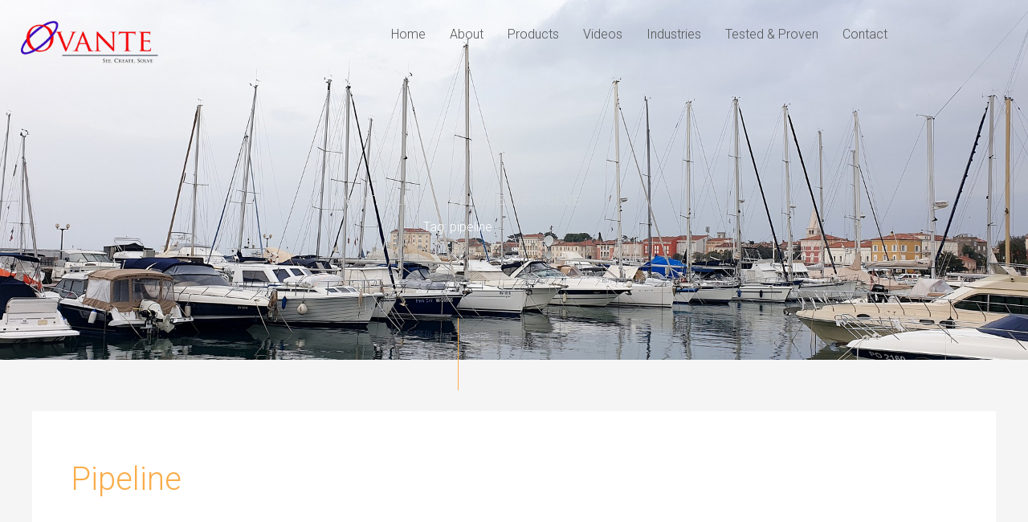

--- FILE ---
content_type: text/css
request_url: https://ovante.com/wp-content/uploads/elementor/css/post-28714.css?ver=1768545026
body_size: 1021
content:
.elementor-28714 .elementor-element.elementor-element-6826b26{margin-top:0px;margin-bottom:-108px;z-index:1;}.elementor-28714 .elementor-element.elementor-element-2a98672 .hfe-site-logo-container, .elementor-28714 .elementor-element.elementor-element-2a98672 .hfe-caption-width figcaption{text-align:center;}.elementor-28714 .elementor-element.elementor-element-2a98672 .hfe-site-logo .hfe-site-logo-container img{width:180px;}.elementor-28714 .elementor-element.elementor-element-2a98672 .widget-image-caption{margin-top:0px;margin-bottom:0px;}.elementor-28714 .elementor-element.elementor-element-2a98672{width:auto;max-width:auto;}.elementor-28714 .elementor-element.elementor-element-2a98672 .hfe-site-logo-container .hfe-site-logo-img{border-style:none;}.elementor-28714 .elementor-element.elementor-element-161e469 .menu-item a.hfe-menu-item{padding-left:15px;padding-right:15px;}.elementor-28714 .elementor-element.elementor-element-161e469 .menu-item a.hfe-sub-menu-item{padding-left:calc( 15px + 20px );padding-right:15px;}.elementor-28714 .elementor-element.elementor-element-161e469 .hfe-nav-menu__layout-vertical .menu-item ul ul a.hfe-sub-menu-item{padding-left:calc( 15px + 40px );padding-right:15px;}.elementor-28714 .elementor-element.elementor-element-161e469 .hfe-nav-menu__layout-vertical .menu-item ul ul ul a.hfe-sub-menu-item{padding-left:calc( 15px + 60px );padding-right:15px;}.elementor-28714 .elementor-element.elementor-element-161e469 .hfe-nav-menu__layout-vertical .menu-item ul ul ul ul a.hfe-sub-menu-item{padding-left:calc( 15px + 80px );padding-right:15px;}.elementor-28714 .elementor-element.elementor-element-161e469 .menu-item a.hfe-menu-item, .elementor-28714 .elementor-element.elementor-element-161e469 .menu-item a.hfe-sub-menu-item{padding-top:15px;padding-bottom:15px;}.elementor-28714 .elementor-element.elementor-element-161e469 ul.sub-menu{width:220px;}.elementor-28714 .elementor-element.elementor-element-161e469 .sub-menu a.hfe-sub-menu-item,
						 .elementor-28714 .elementor-element.elementor-element-161e469 nav.hfe-dropdown li a.hfe-menu-item,
						 .elementor-28714 .elementor-element.elementor-element-161e469 nav.hfe-dropdown li a.hfe-sub-menu-item,
						 .elementor-28714 .elementor-element.elementor-element-161e469 nav.hfe-dropdown-expandible li a.hfe-menu-item,
						 .elementor-28714 .elementor-element.elementor-element-161e469 nav.hfe-dropdown-expandible li a.hfe-sub-menu-item{padding-top:15px;padding-bottom:15px;}.elementor-28714 .elementor-element.elementor-element-161e469 .hfe-nav-menu__toggle{margin-left:auto;}.elementor-28714 .elementor-element.elementor-element-161e469 .menu-item a.hfe-menu-item, .elementor-28714 .elementor-element.elementor-element-161e469 .sub-menu a.hfe-sub-menu-item{color:#545454;}.elementor-28714 .elementor-element.elementor-element-161e469 .menu-item a.hfe-menu-item:hover,
								.elementor-28714 .elementor-element.elementor-element-161e469 .sub-menu a.hfe-sub-menu-item:hover,
								.elementor-28714 .elementor-element.elementor-element-161e469 .menu-item.current-menu-item a.hfe-menu-item,
								.elementor-28714 .elementor-element.elementor-element-161e469 .menu-item a.hfe-menu-item.highlighted,
								.elementor-28714 .elementor-element.elementor-element-161e469 .menu-item a.hfe-menu-item:focus{color:#000000;}.elementor-28714 .elementor-element.elementor-element-161e469 .menu-item.current-menu-item a.hfe-menu-item,
								.elementor-28714 .elementor-element.elementor-element-161e469 .menu-item.current-menu-ancestor a.hfe-menu-item{color:#000000;}.elementor-28714 .elementor-element.elementor-element-161e469 .sub-menu,
								.elementor-28714 .elementor-element.elementor-element-161e469 nav.hfe-dropdown,
								.elementor-28714 .elementor-element.elementor-element-161e469 nav.hfe-dropdown-expandible,
								.elementor-28714 .elementor-element.elementor-element-161e469 nav.hfe-dropdown .menu-item a.hfe-menu-item,
								.elementor-28714 .elementor-element.elementor-element-161e469 nav.hfe-dropdown .menu-item a.hfe-sub-menu-item{background-color:#fff;}.elementor-28714 .elementor-element.elementor-element-161e469 .sub-menu li.menu-item:not(:last-child),
						.elementor-28714 .elementor-element.elementor-element-161e469 nav.hfe-dropdown li.menu-item:not(:last-child),
						.elementor-28714 .elementor-element.elementor-element-161e469 nav.hfe-dropdown-expandible li.menu-item:not(:last-child){border-bottom-style:solid;border-bottom-color:#c4c4c4;border-bottom-width:1px;}.elementor-28714 .elementor-element.elementor-element-161e469 div.hfe-nav-menu-icon{color:#424242;}.elementor-28714 .elementor-element.elementor-element-161e469 div.hfe-nav-menu-icon svg{fill:#424242;}.elementor-28714 .elementor-element.elementor-element-d2c25fa:not(.elementor-motion-effects-element-type-background), .elementor-28714 .elementor-element.elementor-element-d2c25fa > .elementor-motion-effects-container > .elementor-motion-effects-layer{background-color:#FFFFFF;background-image:url("https://ovante.com/wp-content/uploads/2021/03/marina-5877097_1920.jpg");background-position:center center;background-repeat:no-repeat;background-size:cover;}.elementor-28714 .elementor-element.elementor-element-d2c25fa > .elementor-background-overlay{background-color:transparent;background-image:linear-gradient(180deg, #0A141D00 19%, #0A141D 72%);opacity:0.54;transition:background 0.3s, border-radius 0.3s, opacity 0.3s;}.elementor-28714 .elementor-element.elementor-element-d2c25fa{transition:background 0.3s, border 0.3s, border-radius 0.3s, box-shadow 0.3s;padding:240px 0px 0px 0px;z-index:0;}.elementor-28714 .elementor-element.elementor-element-67f866c > .elementor-widget-container{margin:0px 0px -8px 0px;}.elementor-28714 .elementor-element.elementor-element-67f866c{text-align:center;}.elementor-28714 .elementor-element.elementor-element-67f866c .elementor-heading-title{text-transform:uppercase;letter-spacing:2px;color:#D6D6D6;}.elementor-28714 .elementor-element.elementor-element-651ac0d .hfe-page-title-wrapper{text-align:center;}.elementor-28714 .elementor-element.elementor-element-651ac0d .elementor-heading-title, .elementor-28714 .elementor-element.elementor-element-651ac0d .hfe-page-title a{color:#FFFFFF;}.elementor-28714 .elementor-element.elementor-element-651ac0d .hfe-page-title-icon i{color:#FFFFFF;}.elementor-28714 .elementor-element.elementor-element-651ac0d .hfe-page-title-icon svg{fill:#FFFFFF;}.elementor-28714 .elementor-element.elementor-element-aad7e76{--divider-border-style:solid;--divider-color:#F9AD4A;--divider-border-width:90px;z-index:1;}.elementor-28714 .elementor-element.elementor-element-aad7e76 > .elementor-widget-container{margin:80px 0px -40px 0px;}.elementor-28714 .elementor-element.elementor-element-aad7e76 .elementor-divider-separator{width:1px;margin:0 auto;margin-center:0;}.elementor-28714 .elementor-element.elementor-element-aad7e76 .elementor-divider{text-align:center;padding-block-start:2px;padding-block-end:2px;}@media(max-width:1024px){.elementor-bc-flex-widget .elementor-28714 .elementor-element.elementor-element-d342538.elementor-column .elementor-widget-wrap{align-items:center;}.elementor-28714 .elementor-element.elementor-element-d342538.elementor-column.elementor-element[data-element_type="column"] > .elementor-widget-wrap.elementor-element-populated{align-content:center;align-items:center;}.elementor-bc-flex-widget .elementor-28714 .elementor-element.elementor-element-052d29a.elementor-column .elementor-widget-wrap{align-items:center;}.elementor-28714 .elementor-element.elementor-element-052d29a.elementor-column.elementor-element[data-element_type="column"] > .elementor-widget-wrap.elementor-element-populated{align-content:center;align-items:center;}.elementor-28714 .elementor-element.elementor-element-d2c25fa{padding:160px 40px 0px 40px;}}@media(min-width:768px){.elementor-28714 .elementor-element.elementor-element-d342538{width:30%;}.elementor-28714 .elementor-element.elementor-element-052d29a{width:70%;}}@media(max-width:767px){.elementor-28714 .elementor-element.elementor-element-d342538{width:50%;}.elementor-28714 .elementor-element.elementor-element-052d29a{width:50%;}.elementor-28714 .elementor-element.elementor-element-d2c25fa:not(.elementor-motion-effects-element-type-background), .elementor-28714 .elementor-element.elementor-element-d2c25fa > .elementor-motion-effects-container > .elementor-motion-effects-layer{background-position:top center;}.elementor-28714 .elementor-element.elementor-element-d2c25fa{padding:160px 24px 0px 24px;}.elementor-28714 .elementor-element.elementor-element-aad7e76 > .elementor-widget-container{margin:40px 0px -40px 0px;padding:0px 0px 0px 0px;}}

--- FILE ---
content_type: text/css
request_url: https://ovante.com/wp-content/uploads/elementor/css/post-28547.css?ver=1768545026
body_size: 1432
content:
.elementor-28547 .elementor-element.elementor-element-cc90c0c:not(.elementor-motion-effects-element-type-background), .elementor-28547 .elementor-element.elementor-element-cc90c0c > .elementor-motion-effects-container > .elementor-motion-effects-layer{background-color:#24282B;}.elementor-28547 .elementor-element.elementor-element-cc90c0c{transition:background 0.3s, border 0.3s, border-radius 0.3s, box-shadow 0.3s;padding:120px 0px 80px 0px;}.elementor-28547 .elementor-element.elementor-element-cc90c0c > .elementor-background-overlay{transition:background 0.3s, border-radius 0.3s, opacity 0.3s;}.elementor-28547 .elementor-element.elementor-element-9ce90bd.elementor-column > .elementor-widget-wrap{justify-content:center;}.elementor-28547 .elementor-element.elementor-element-9ce90bd > .elementor-widget-wrap > .elementor-widget:not(.elementor-widget__width-auto):not(.elementor-widget__width-initial):not(:last-child):not(.elementor-absolute){margin-block-end:0px;}.elementor-28547 .elementor-element.elementor-element-9ce90bd > .elementor-element-populated{margin:0px 80px 0px 0px;--e-column-margin-right:80px;--e-column-margin-left:0px;}.elementor-28547 .elementor-element.elementor-element-ec7a857 > .elementor-widget-container{margin:-58px 0px 20px 0px;}.elementor-28547 .elementor-element.elementor-element-ec7a857{text-align:center;}.elementor-28547 .elementor-element.elementor-element-ec7a857 img{width:100%;}.elementor-28547 .elementor-element.elementor-element-cf2ebcf .menu-item a.hfe-menu-item{padding-left:15px;padding-right:15px;}.elementor-28547 .elementor-element.elementor-element-cf2ebcf .menu-item a.hfe-sub-menu-item{padding-left:calc( 15px + 20px );padding-right:15px;}.elementor-28547 .elementor-element.elementor-element-cf2ebcf .hfe-nav-menu__layout-vertical .menu-item ul ul a.hfe-sub-menu-item{padding-left:calc( 15px + 40px );padding-right:15px;}.elementor-28547 .elementor-element.elementor-element-cf2ebcf .hfe-nav-menu__layout-vertical .menu-item ul ul ul a.hfe-sub-menu-item{padding-left:calc( 15px + 60px );padding-right:15px;}.elementor-28547 .elementor-element.elementor-element-cf2ebcf .hfe-nav-menu__layout-vertical .menu-item ul ul ul ul a.hfe-sub-menu-item{padding-left:calc( 15px + 80px );padding-right:15px;}.elementor-28547 .elementor-element.elementor-element-cf2ebcf .menu-item a.hfe-menu-item, .elementor-28547 .elementor-element.elementor-element-cf2ebcf .menu-item a.hfe-sub-menu-item{padding-top:9px;padding-bottom:9px;}.elementor-28547 .elementor-element.elementor-element-cf2ebcf ul.sub-menu{width:220px;}.elementor-28547 .elementor-element.elementor-element-cf2ebcf .sub-menu a.hfe-sub-menu-item,
						 .elementor-28547 .elementor-element.elementor-element-cf2ebcf nav.hfe-dropdown li a.hfe-menu-item,
						 .elementor-28547 .elementor-element.elementor-element-cf2ebcf nav.hfe-dropdown li a.hfe-sub-menu-item,
						 .elementor-28547 .elementor-element.elementor-element-cf2ebcf nav.hfe-dropdown-expandible li a.hfe-menu-item,
						 .elementor-28547 .elementor-element.elementor-element-cf2ebcf nav.hfe-dropdown-expandible li a.hfe-sub-menu-item{padding-top:15px;padding-bottom:15px;}.elementor-28547 .elementor-element.elementor-element-cf2ebcf .menu-item a.hfe-menu-item, .elementor-28547 .elementor-element.elementor-element-cf2ebcf .sub-menu a.hfe-sub-menu-item{color:#C4C4C4;}.elementor-28547 .elementor-element.elementor-element-cf2ebcf .menu-item a.hfe-menu-item:hover,
								.elementor-28547 .elementor-element.elementor-element-cf2ebcf .sub-menu a.hfe-sub-menu-item:hover,
								.elementor-28547 .elementor-element.elementor-element-cf2ebcf .menu-item.current-menu-item a.hfe-menu-item,
								.elementor-28547 .elementor-element.elementor-element-cf2ebcf .menu-item a.hfe-menu-item.highlighted,
								.elementor-28547 .elementor-element.elementor-element-cf2ebcf .menu-item a.hfe-menu-item:focus{color:#FFFFFF;}.elementor-28547 .elementor-element.elementor-element-cf2ebcf .menu-item.current-menu-item a.hfe-menu-item,
								.elementor-28547 .elementor-element.elementor-element-cf2ebcf .menu-item.current-menu-ancestor a.hfe-menu-item{color:#F9AD4A;}.elementor-28547 .elementor-element.elementor-element-cf2ebcf .sub-menu,
								.elementor-28547 .elementor-element.elementor-element-cf2ebcf nav.hfe-dropdown,
								.elementor-28547 .elementor-element.elementor-element-cf2ebcf nav.hfe-dropdown-expandible,
								.elementor-28547 .elementor-element.elementor-element-cf2ebcf nav.hfe-dropdown .menu-item a.hfe-menu-item,
								.elementor-28547 .elementor-element.elementor-element-cf2ebcf nav.hfe-dropdown .menu-item a.hfe-sub-menu-item{background-color:#fff;}.elementor-28547 .elementor-element.elementor-element-cf2ebcf .sub-menu li.menu-item:not(:last-child),
						.elementor-28547 .elementor-element.elementor-element-cf2ebcf nav.hfe-dropdown li.menu-item:not(:last-child),
						.elementor-28547 .elementor-element.elementor-element-cf2ebcf nav.hfe-dropdown-expandible li.menu-item:not(:last-child){border-bottom-style:solid;border-bottom-color:#c4c4c4;border-bottom-width:1px;}.elementor-28547 .elementor-element.elementor-element-8dfc2ac .elementor-heading-title{color:#F9FAFA;}.elementor-28547 .elementor-element.elementor-element-0c63765 .menu-item a.hfe-menu-item{padding-left:15px;padding-right:15px;}.elementor-28547 .elementor-element.elementor-element-0c63765 .menu-item a.hfe-sub-menu-item{padding-left:calc( 15px + 20px );padding-right:15px;}.elementor-28547 .elementor-element.elementor-element-0c63765 .hfe-nav-menu__layout-vertical .menu-item ul ul a.hfe-sub-menu-item{padding-left:calc( 15px + 40px );padding-right:15px;}.elementor-28547 .elementor-element.elementor-element-0c63765 .hfe-nav-menu__layout-vertical .menu-item ul ul ul a.hfe-sub-menu-item{padding-left:calc( 15px + 60px );padding-right:15px;}.elementor-28547 .elementor-element.elementor-element-0c63765 .hfe-nav-menu__layout-vertical .menu-item ul ul ul ul a.hfe-sub-menu-item{padding-left:calc( 15px + 80px );padding-right:15px;}.elementor-28547 .elementor-element.elementor-element-0c63765 .menu-item a.hfe-menu-item, .elementor-28547 .elementor-element.elementor-element-0c63765 .menu-item a.hfe-sub-menu-item{padding-top:9px;padding-bottom:9px;}.elementor-28547 .elementor-element.elementor-element-0c63765 .sub-menu a.hfe-sub-menu-item,
						 .elementor-28547 .elementor-element.elementor-element-0c63765 nav.hfe-dropdown li a.hfe-menu-item,
						 .elementor-28547 .elementor-element.elementor-element-0c63765 nav.hfe-dropdown li a.hfe-sub-menu-item,
						 .elementor-28547 .elementor-element.elementor-element-0c63765 nav.hfe-dropdown-expandible li a.hfe-menu-item,
						 .elementor-28547 .elementor-element.elementor-element-0c63765 nav.hfe-dropdown-expandible li a.hfe-sub-menu-item{padding-top:15px;padding-bottom:15px;}.elementor-28547 .elementor-element.elementor-element-0c63765 > .elementor-widget-container{margin:0px 0px 0px -15px;padding:0px 0px 0px 0px;}.elementor-28547 .elementor-element.elementor-element-0c63765 .menu-item a.hfe-menu-item, .elementor-28547 .elementor-element.elementor-element-0c63765 .sub-menu a.hfe-sub-menu-item{color:#C4C4C4;}.elementor-28547 .elementor-element.elementor-element-0c63765 .menu-item a.hfe-menu-item:hover,
								.elementor-28547 .elementor-element.elementor-element-0c63765 .sub-menu a.hfe-sub-menu-item:hover,
								.elementor-28547 .elementor-element.elementor-element-0c63765 .menu-item.current-menu-item a.hfe-menu-item,
								.elementor-28547 .elementor-element.elementor-element-0c63765 .menu-item a.hfe-menu-item.highlighted,
								.elementor-28547 .elementor-element.elementor-element-0c63765 .menu-item a.hfe-menu-item:focus{color:#FFFFFF;}.elementor-28547 .elementor-element.elementor-element-0c63765 .sub-menu,
								.elementor-28547 .elementor-element.elementor-element-0c63765 nav.hfe-dropdown,
								.elementor-28547 .elementor-element.elementor-element-0c63765 nav.hfe-dropdown-expandible,
								.elementor-28547 .elementor-element.elementor-element-0c63765 nav.hfe-dropdown .menu-item a.hfe-menu-item,
								.elementor-28547 .elementor-element.elementor-element-0c63765 nav.hfe-dropdown .menu-item a.hfe-sub-menu-item{background-color:#fff;}.elementor-28547 .elementor-element.elementor-element-0c63765 .sub-menu li.menu-item:not(:last-child),
						.elementor-28547 .elementor-element.elementor-element-0c63765 nav.hfe-dropdown li.menu-item:not(:last-child),
						.elementor-28547 .elementor-element.elementor-element-0c63765 nav.hfe-dropdown-expandible li.menu-item:not(:last-child){border-bottom-style:solid;border-bottom-color:#c4c4c4;border-bottom-width:1px;}.elementor-28547 .elementor-element.elementor-element-12ec61c > .elementor-element-populated{margin:0px 80px 0px 0px;--e-column-margin-right:80px;--e-column-margin-left:0px;}.elementor-28547 .elementor-element.elementor-element-0f8afda .elementor-heading-title{color:#F9FAFA;}.elementor-28547 .elementor-element.elementor-element-1cfa7a0 .elementor-icon-list-items:not(.elementor-inline-items) .elementor-icon-list-item:not(:last-child){padding-block-end:calc(12px/2);}.elementor-28547 .elementor-element.elementor-element-1cfa7a0 .elementor-icon-list-items:not(.elementor-inline-items) .elementor-icon-list-item:not(:first-child){margin-block-start:calc(12px/2);}.elementor-28547 .elementor-element.elementor-element-1cfa7a0 .elementor-icon-list-items.elementor-inline-items .elementor-icon-list-item{margin-inline:calc(12px/2);}.elementor-28547 .elementor-element.elementor-element-1cfa7a0 .elementor-icon-list-items.elementor-inline-items{margin-inline:calc(-12px/2);}.elementor-28547 .elementor-element.elementor-element-1cfa7a0 .elementor-icon-list-items.elementor-inline-items .elementor-icon-list-item:after{inset-inline-end:calc(-12px/2);}.elementor-28547 .elementor-element.elementor-element-1cfa7a0 .elementor-icon-list-icon i{color:#F9AD4A;transition:color 0.3s;}.elementor-28547 .elementor-element.elementor-element-1cfa7a0 .elementor-icon-list-icon svg{fill:#F9AD4A;transition:fill 0.3s;}.elementor-28547 .elementor-element.elementor-element-1cfa7a0{--e-icon-list-icon-size:20px;--icon-vertical-align:center;--icon-vertical-offset:0px;}.elementor-28547 .elementor-element.elementor-element-1cfa7a0 .elementor-icon-list-icon{padding-inline-end:0px;}.elementor-28547 .elementor-element.elementor-element-1cfa7a0 .elementor-icon-list-item > .elementor-icon-list-text, .elementor-28547 .elementor-element.elementor-element-1cfa7a0 .elementor-icon-list-item > a{font-size:15px;line-height:19px;}.elementor-28547 .elementor-element.elementor-element-1cfa7a0 .elementor-icon-list-text{color:#C4C4C4;transition:color 0.3s;}.elementor-28547 .elementor-element.elementor-element-1cfa7a0 .elementor-icon-list-item:hover .elementor-icon-list-text{color:#FFFFFF;}.elementor-28547 .elementor-element.elementor-element-b68cf0a:not(.elementor-motion-effects-element-type-background), .elementor-28547 .elementor-element.elementor-element-b68cf0a > .elementor-motion-effects-container > .elementor-motion-effects-layer{background-color:#24282B;}.elementor-28547 .elementor-element.elementor-element-b68cf0a{border-style:solid;border-width:1px 0px 0px 0px;border-color:#2C3033;transition:background 0.3s, border 0.3s, border-radius 0.3s, box-shadow 0.3s;padding:32px 0px 32px 0px;}.elementor-28547 .elementor-element.elementor-element-b68cf0a > .elementor-background-overlay{transition:background 0.3s, border-radius 0.3s, opacity 0.3s;}.elementor-bc-flex-widget .elementor-28547 .elementor-element.elementor-element-a4d9b7d.elementor-column .elementor-widget-wrap{align-items:center;}.elementor-28547 .elementor-element.elementor-element-a4d9b7d.elementor-column.elementor-element[data-element_type="column"] > .elementor-widget-wrap.elementor-element-populated{align-content:center;align-items:center;}.elementor-28547 .elementor-element.elementor-element-ce8e11b .hfe-copyright-wrapper{text-align:left;}.elementor-28547 .elementor-element.elementor-element-ce8e11b .hfe-copyright-wrapper a, .elementor-28547 .elementor-element.elementor-element-ce8e11b .hfe-copyright-wrapper{color:#9A9A9A;}.elementor-28547 .elementor-element.elementor-element-ce8e11b .hfe-copyright-wrapper, .elementor-28547 .elementor-element.elementor-element-ce8e11b .hfe-copyright-wrapper a{font-size:14px;}.elementor-bc-flex-widget .elementor-28547 .elementor-element.elementor-element-e35cc31.elementor-column .elementor-widget-wrap{align-items:flex-start;}.elementor-28547 .elementor-element.elementor-element-e35cc31.elementor-column.elementor-element[data-element_type="column"] > .elementor-widget-wrap.elementor-element-populated{align-content:flex-start;align-items:flex-start;}.elementor-28547 .elementor-element.elementor-element-b2128d3 .hfe-copyright-wrapper{text-align:right;}.elementor-28547 .elementor-element.elementor-element-b2128d3 .hfe-copyright-wrapper a, .elementor-28547 .elementor-element.elementor-element-b2128d3 .hfe-copyright-wrapper{color:#9A9A9A;}.elementor-28547 .elementor-element.elementor-element-b2128d3 .hfe-copyright-wrapper, .elementor-28547 .elementor-element.elementor-element-b2128d3 .hfe-copyright-wrapper a{font-size:14px;}@media(max-width:1024px) and (min-width:768px){.elementor-28547 .elementor-element.elementor-element-9ce90bd{width:100%;}.elementor-28547 .elementor-element.elementor-element-f2cd0cc{width:50%;}.elementor-28547 .elementor-element.elementor-element-12ec61c{width:50%;}}@media(max-width:1024px){.elementor-28547 .elementor-element.elementor-element-cc90c0c{padding:80px 40px 80px 40px;}.elementor-28547 .elementor-element.elementor-element-9ce90bd > .elementor-element-populated{margin:0px 0px 40px 0px;--e-column-margin-right:0px;--e-column-margin-left:0px;}.elementor-28547 .elementor-element.elementor-element-ec7a857 > .elementor-widget-container{margin:0% 0% 0% 0%;}.elementor-28547 .elementor-element.elementor-element-ec7a857{text-align:center;}.elementor-28547 .elementor-element.elementor-element-ec7a857 img{max-width:300px;}body:not(.rtl) .elementor-28547 .elementor-element.elementor-element-cf2ebcf.hfe-nav-menu__breakpoint-tablet .hfe-nav-menu__layout-horizontal .hfe-nav-menu > li.menu-item:not(:last-child){margin-right:0px;}body .elementor-28547 .elementor-element.elementor-element-cf2ebcf nav.hfe-nav-menu__layout-vertical .hfe-nav-menu > li.menu-item:not(:last-child){margin-bottom:0px;}.elementor-28547 .elementor-element.elementor-element-f2cd0cc > .elementor-element-populated{margin:0px 0px 40px 0px;--e-column-margin-right:0px;--e-column-margin-left:0px;}.elementor-28547 .elementor-element.elementor-element-8dfc2ac > .elementor-widget-container{padding:0px 15px 0px 0px;}.elementor-28547 .elementor-element.elementor-element-8dfc2ac{text-align:start;}.elementor-28547 .elementor-element.elementor-element-12ec61c > .elementor-element-populated{margin:0px 0px 0px 0px;--e-column-margin-right:0px;--e-column-margin-left:0px;padding:0px 0px 0px 15px;}.elementor-28547 .elementor-element.elementor-element-b68cf0a{padding:32px 40px 32px 40px;}}@media(max-width:767px){.elementor-28547 .elementor-element.elementor-element-cc90c0c{padding:64px 24px 64px 24px;}.elementor-28547 .elementor-element.elementor-element-9ce90bd > .elementor-element-populated{margin:0px 0px 28px 0px;--e-column-margin-right:0px;--e-column-margin-left:0px;}.elementor-28547 .elementor-element.elementor-element-ec7a857 > .elementor-widget-container{margin:0px 0px 0px 0px;}body:not(.rtl) .elementor-28547 .elementor-element.elementor-element-cf2ebcf .hfe-nav-menu__layout-horizontal .hfe-nav-menu > li.menu-item:not(:last-child){margin-right:9px;}body.rtl .elementor-28547 .elementor-element.elementor-element-cf2ebcf .hfe-nav-menu__layout-horizontal .hfe-nav-menu > li.menu-item:not(:last-child){margin-left:9px;}.elementor-28547 .elementor-element.elementor-element-cf2ebcf nav:not(.hfe-nav-menu__layout-horizontal) .hfe-nav-menu > li.menu-item:not(:last-child){margin-bottom:9px;}body:not(.rtl) .elementor-28547 .elementor-element.elementor-element-cf2ebcf.hfe-nav-menu__breakpoint-mobile .hfe-nav-menu__layout-horizontal .hfe-nav-menu > li.menu-item:not(:last-child){margin-right:0px;}body .elementor-28547 .elementor-element.elementor-element-cf2ebcf nav.hfe-nav-menu__layout-vertical .hfe-nav-menu > li.menu-item:not(:last-child){margin-bottom:0px;}.elementor-28547 .elementor-element.elementor-element-cf2ebcf > .elementor-widget-container{margin:40px 0px 0px 0px;}.elementor-28547 .elementor-element.elementor-element-f2cd0cc{width:100%;}.elementor-28547 .elementor-element.elementor-element-f2cd0cc > .elementor-element-populated{margin:40px 0px 40px 0px;--e-column-margin-right:0px;--e-column-margin-left:0px;}.elementor-28547 .elementor-element.elementor-element-8dfc2ac > .elementor-widget-container{padding:0px 0px 0px 15px;}.elementor-28547 .elementor-element.elementor-element-0c63765 > .elementor-widget-container{padding:0px 0px 0px 15px;}.elementor-28547 .elementor-element.elementor-element-12ec61c{width:100%;}.elementor-28547 .elementor-element.elementor-element-12ec61c > .elementor-element-populated{margin:0px 0px 0px 0px;--e-column-margin-right:0px;--e-column-margin-left:0px;}.elementor-28547 .elementor-element.elementor-element-ce8e11b .hfe-copyright-wrapper{text-align:center;}.elementor-28547 .elementor-element.elementor-element-b2128d3 .hfe-copyright-wrapper{text-align:center;}}